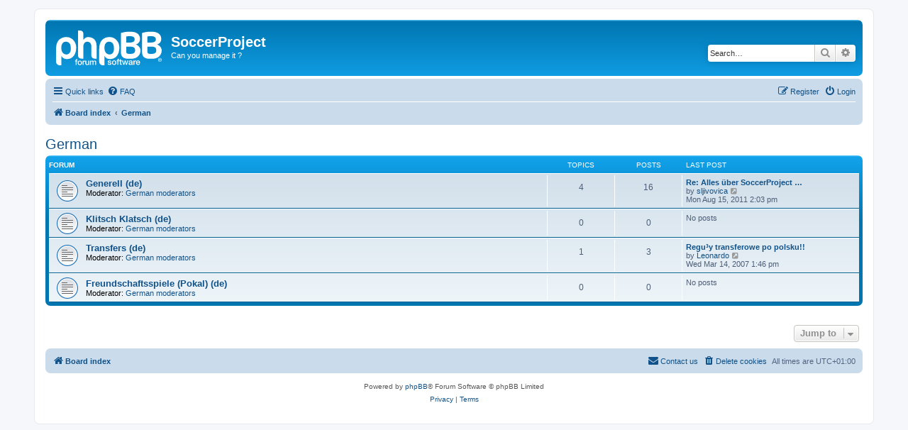

--- FILE ---
content_type: text/html; charset=UTF-8
request_url: http://forum.soccerproject.com/viewforum.php?f=98&sid=2528ca49b8b70ffcbc11124b84a009bb
body_size: 4846
content:
<!DOCTYPE html>
<html dir="ltr" lang="en-gb">
<head>
<meta charset="utf-8" />
<meta http-equiv="X-UA-Compatible" content="IE=edge">
<meta name="viewport" content="width=device-width, initial-scale=1" />

<title>SoccerProject - German</title>



<!--
	phpBB style name: prosilver
	Based on style:   prosilver (this is the default phpBB3 style)
	Original author:  Tom Beddard ( http://www.subBlue.com/ )
	Modified by:
-->

<link href="./assets/css/font-awesome.min.css?assets_version=12" rel="stylesheet">
<link href="./styles/prosilver/theme/stylesheet.css?assets_version=12" rel="stylesheet">
<link href="./styles/prosilver/theme/en/stylesheet.css?assets_version=12" rel="stylesheet">




<!--[if lte IE 9]>
	<link href="./styles/prosilver/theme/tweaks.css?assets_version=12" rel="stylesheet">
<![endif]-->





</head>
<body id="phpbb" class="nojs notouch section-viewforum ltr ">


<div id="wrap" class="wrap">
	<a id="top" class="top-anchor" accesskey="t"></a>
	<div id="page-header">
		<div class="headerbar" role="banner">
					<div class="inner">

			<div id="site-description" class="site-description">
		<a id="logo" class="logo" href="./index.php?sid=18d36bcdb2f49b235dd93c3bc95a8ea8" title="Board index">
					<span class="site_logo"></span>
				</a>
				<h1>SoccerProject</h1>
				<p>Can you manage it ?</p>
				<p class="skiplink"><a href="#start_here">Skip to content</a></p>
			</div>

									<div id="search-box" class="search-box search-header" role="search">
				<form action="./search.php?sid=18d36bcdb2f49b235dd93c3bc95a8ea8" method="get" id="search">
				<fieldset>
					<input name="keywords" id="keywords" type="search" maxlength="128" title="Search for keywords" class="inputbox search tiny" size="20" value="" placeholder="Search…" />
					<button class="button button-search" type="submit" title="Search">
						<i class="icon fa-search fa-fw" aria-hidden="true"></i><span class="sr-only">Search</span>
					</button>
					<a href="./search.php?sid=18d36bcdb2f49b235dd93c3bc95a8ea8" class="button button-search-end" title="Advanced search">
						<i class="icon fa-cog fa-fw" aria-hidden="true"></i><span class="sr-only">Advanced search</span>
					</a>
					<input type="hidden" name="sid" value="18d36bcdb2f49b235dd93c3bc95a8ea8" />

				</fieldset>
				</form>
			</div>
						
			</div>
					</div>
				<div class="navbar" role="navigation">
	<div class="inner">

	<ul id="nav-main" class="nav-main linklist" role="menubar">

		<li id="quick-links" class="quick-links dropdown-container responsive-menu" data-skip-responsive="true">
			<a href="#" class="dropdown-trigger">
				<i class="icon fa-bars fa-fw" aria-hidden="true"></i><span>Quick links</span>
			</a>
			<div class="dropdown">
				<div class="pointer"><div class="pointer-inner"></div></div>
				<ul class="dropdown-contents" role="menu">
					
											<li class="separator"></li>
																									<li>
								<a href="./search.php?search_id=unanswered&amp;sid=18d36bcdb2f49b235dd93c3bc95a8ea8" role="menuitem">
									<i class="icon fa-file-o fa-fw icon-gray" aria-hidden="true"></i><span>Unanswered topics</span>
								</a>
							</li>
							<li>
								<a href="./search.php?search_id=active_topics&amp;sid=18d36bcdb2f49b235dd93c3bc95a8ea8" role="menuitem">
									<i class="icon fa-file-o fa-fw icon-blue" aria-hidden="true"></i><span>Active topics</span>
								</a>
							</li>
							<li class="separator"></li>
							<li>
								<a href="./search.php?sid=18d36bcdb2f49b235dd93c3bc95a8ea8" role="menuitem">
									<i class="icon fa-search fa-fw" aria-hidden="true"></i><span>Search</span>
								</a>
							</li>
					
										<li class="separator"></li>

									</ul>
			</div>
		</li>

				<li data-skip-responsive="true">
			<a href="/app.php/help/faq?sid=18d36bcdb2f49b235dd93c3bc95a8ea8" rel="help" title="Frequently Asked Questions" role="menuitem">
				<i class="icon fa-question-circle fa-fw" aria-hidden="true"></i><span>FAQ</span>
			</a>
		</li>
						
			<li class="rightside"  data-skip-responsive="true">
			<a href="./ucp.php?mode=login&amp;redirect=viewforum.php%3Ff%3D98&amp;sid=18d36bcdb2f49b235dd93c3bc95a8ea8" title="Login" accesskey="x" role="menuitem">
				<i class="icon fa-power-off fa-fw" aria-hidden="true"></i><span>Login</span>
			</a>
		</li>
					<li class="rightside" data-skip-responsive="true">
				<a href="./ucp.php?mode=register&amp;sid=18d36bcdb2f49b235dd93c3bc95a8ea8" role="menuitem">
					<i class="icon fa-pencil-square-o  fa-fw" aria-hidden="true"></i><span>Register</span>
				</a>
			</li>
						</ul>

	<ul id="nav-breadcrumbs" class="nav-breadcrumbs linklist navlinks" role="menubar">
				
		
		<li class="breadcrumbs" itemscope itemtype="https://schema.org/BreadcrumbList">

			
							<span class="crumb" itemtype="https://schema.org/ListItem" itemprop="itemListElement" itemscope><a itemprop="item" href="./index.php?sid=18d36bcdb2f49b235dd93c3bc95a8ea8" accesskey="h" data-navbar-reference="index"><i class="icon fa-home fa-fw"></i><span itemprop="name">Board index</span></a><meta itemprop="position" content="1" /></span>

											
								<span class="crumb" itemtype="https://schema.org/ListItem" itemprop="itemListElement" itemscope data-forum-id="98"><a itemprop="item" href="./viewforum.php?f=98&amp;sid=18d36bcdb2f49b235dd93c3bc95a8ea8"><span itemprop="name">German</span></a><meta itemprop="position" content="2" /></span>
							
					</li>

		
					<li class="rightside responsive-search">
				<a href="./search.php?sid=18d36bcdb2f49b235dd93c3bc95a8ea8" title="View the advanced search options" role="menuitem">
					<i class="icon fa-search fa-fw" aria-hidden="true"></i><span class="sr-only">Search</span>
				</a>
			</li>
			</ul>

	</div>
</div>
	</div>

	
	<a id="start_here" class="anchor"></a>
	<div id="page-body" class="page-body" role="main">
		
		<h2 class="forum-title"><a href="./viewforum.php?f=98&amp;sid=18d36bcdb2f49b235dd93c3bc95a8ea8">German</a></h2>


	
	
				<div class="forabg">
			<div class="inner">
			<ul class="topiclist">
				<li class="header">
										<dl class="row-item">
						<dt><div class="list-inner">Forum</div></dt>
						<dd class="topics">Topics</dd>
						<dd class="posts">Posts</dd>
						<dd class="lastpost"><span>Last post</span></dd>
					</dl>
									</li>
			</ul>
			<ul class="topiclist forums">
		
					<li class="row">
						<dl class="row-item forum_read">
				<dt title="No unread posts">
										<div class="list-inner">
																		<a href="./viewforum.php?f=78&amp;sid=18d36bcdb2f49b235dd93c3bc95a8ea8" class="forumtitle">Generell (de)</a>
																			<br /><strong>Moderator:</strong> <a href="./memberlist.php?mode=group&amp;g=5620&amp;sid=18d36bcdb2f49b235dd93c3bc95a8ea8">German moderators</a>
												
												<div class="responsive-show" style="display: none;">
															Topics: <strong>4</strong>
													</div>
											</div>
				</dt>
									<dd class="topics">4 <dfn>Topics</dfn></dd>
					<dd class="posts">16 <dfn>Posts</dfn></dd>
					<dd class="lastpost">
						<span>
																						<dfn>Last post</dfn>
																										<a href="./viewtopic.php?f=78&amp;p=1469640&amp;sid=18d36bcdb2f49b235dd93c3bc95a8ea8#p1469640" title="Re: Alles über SoccerProject – FAQ, Erklärungen, Tipps &amp; Tri" class="lastsubject">Re: Alles über SoccerProject …</a> <br />
																	by <a href="./memberlist.php?mode=viewprofile&amp;u=515&amp;sid=18d36bcdb2f49b235dd93c3bc95a8ea8" class="username">sljivovica</a>																	<a href="./viewtopic.php?f=78&amp;p=1469640&amp;sid=18d36bcdb2f49b235dd93c3bc95a8ea8#p1469640" title="View the latest post">
										<i class="icon fa-external-link-square fa-fw icon-lightgray icon-md" aria-hidden="true"></i><span class="sr-only">View the latest post</span>
									</a>
																<br /><time datetime="2011-08-15T13:03:46+00:00">Mon Aug 15, 2011 2:03 pm</time>
													</span>
					</dd>
							</dl>
					</li>
			
	
	
			
					<li class="row">
						<dl class="row-item forum_read">
				<dt title="No unread posts">
										<div class="list-inner">
																		<a href="./viewforum.php?f=79&amp;sid=18d36bcdb2f49b235dd93c3bc95a8ea8" class="forumtitle">Klitsch Klatsch (de)</a>
																			<br /><strong>Moderator:</strong> <a href="./memberlist.php?mode=group&amp;g=5620&amp;sid=18d36bcdb2f49b235dd93c3bc95a8ea8">German moderators</a>
												
												<div class="responsive-show" style="display: none;">
													</div>
											</div>
				</dt>
									<dd class="topics">0 <dfn>Topics</dfn></dd>
					<dd class="posts">0 <dfn>Posts</dfn></dd>
					<dd class="lastpost">
						<span>
																													No posts
																				</span>
					</dd>
							</dl>
					</li>
			
	
	
			
					<li class="row">
						<dl class="row-item forum_read">
				<dt title="No unread posts">
										<div class="list-inner">
																		<a href="./viewforum.php?f=80&amp;sid=18d36bcdb2f49b235dd93c3bc95a8ea8" class="forumtitle">Transfers (de)</a>
																			<br /><strong>Moderator:</strong> <a href="./memberlist.php?mode=group&amp;g=5620&amp;sid=18d36bcdb2f49b235dd93c3bc95a8ea8">German moderators</a>
												
												<div class="responsive-show" style="display: none;">
															Topics: <strong>1</strong>
													</div>
											</div>
				</dt>
									<dd class="topics">1 <dfn>Topics</dfn></dd>
					<dd class="posts">3 <dfn>Posts</dfn></dd>
					<dd class="lastpost">
						<span>
																						<dfn>Last post</dfn>
																										<a href="./viewtopic.php?f=80&amp;p=764027&amp;sid=18d36bcdb2f49b235dd93c3bc95a8ea8#p764027" title="Regu³y transferowe po polsku!!" class="lastsubject">Regu³y transferowe po polsku!!</a> <br />
																	by <a href="./memberlist.php?mode=viewprofile&amp;u=4572&amp;sid=18d36bcdb2f49b235dd93c3bc95a8ea8" class="username">Leonardo</a>																	<a href="./viewtopic.php?f=80&amp;p=764027&amp;sid=18d36bcdb2f49b235dd93c3bc95a8ea8#p764027" title="View the latest post">
										<i class="icon fa-external-link-square fa-fw icon-lightgray icon-md" aria-hidden="true"></i><span class="sr-only">View the latest post</span>
									</a>
																<br /><time datetime="2007-03-14T12:46:19+00:00">Wed Mar 14, 2007 1:46 pm</time>
													</span>
					</dd>
							</dl>
					</li>
			
	
	
			
					<li class="row">
						<dl class="row-item forum_read">
				<dt title="No unread posts">
										<div class="list-inner">
																		<a href="./viewforum.php?f=81&amp;sid=18d36bcdb2f49b235dd93c3bc95a8ea8" class="forumtitle">Freundschaftsspiele (Pokal) (de)</a>
																			<br /><strong>Moderator:</strong> <a href="./memberlist.php?mode=group&amp;g=5620&amp;sid=18d36bcdb2f49b235dd93c3bc95a8ea8">German moderators</a>
												
												<div class="responsive-show" style="display: none;">
													</div>
											</div>
				</dt>
									<dd class="topics">0 <dfn>Topics</dfn></dd>
					<dd class="posts">0 <dfn>Posts</dfn></dd>
					<dd class="lastpost">
						<span>
																													No posts
																				</span>
					</dd>
							</dl>
					</li>
			
				</ul>

			</div>
		</div>
		




	


<div class="action-bar actions-jump">
	
		<div class="jumpbox dropdown-container dropdown-container-right dropdown-up dropdown-left dropdown-button-control" id="jumpbox">
			<span title="Jump to" class="button button-secondary dropdown-trigger dropdown-select">
				<span>Jump to</span>
				<span class="caret"><i class="icon fa-sort-down fa-fw" aria-hidden="true"></i></span>
			</span>
		<div class="dropdown">
			<div class="pointer"><div class="pointer-inner"></div></div>
			<ul class="dropdown-contents">
																				<li><a href="./viewforum.php?f=87&amp;sid=18d36bcdb2f49b235dd93c3bc95a8ea8" class="jumpbox-cat-link"> <span> Global SoccerProject forum (English only)</span></a></li>
																<li><a href="./viewforum.php?f=25&amp;sid=18d36bcdb2f49b235dd93c3bc95a8ea8" class="jumpbox-sub-link"><span class="spacer"></span> <span>&#8627; &nbsp; Everything about SP / Questions</span></a></li>
																<li><a href="./viewforum.php?f=7&amp;sid=18d36bcdb2f49b235dd93c3bc95a8ea8" class="jumpbox-sub-link"><span class="spacer"></span> <span>&#8627; &nbsp; Requested / Upcoming features</span></a></li>
																<li><a href="./viewforum.php?f=22&amp;sid=18d36bcdb2f49b235dd93c3bc95a8ea8" class="jumpbox-sub-link"><span class="spacer"></span> <span>&#8627; &nbsp; Transfers</span></a></li>
																<li><a href="./viewforum.php?f=5&amp;sid=18d36bcdb2f49b235dd93c3bc95a8ea8" class="jumpbox-sub-link"><span class="spacer"></span> <span>&#8627; &nbsp; Friendlies / Friendly Cups</span></a></li>
																<li><a href="./viewforum.php?f=28&amp;sid=18d36bcdb2f49b235dd93c3bc95a8ea8" class="jumpbox-sub-link"><span class="spacer"></span> <span>&#8627; &nbsp; Casual chat</span></a></li>
																<li><a href="./viewforum.php?f=88&amp;sid=18d36bcdb2f49b235dd93c3bc95a8ea8" class="jumpbox-cat-link"> <span> Dutch / Nederlands</span></a></li>
																<li><a href="./viewforum.php?f=32&amp;sid=18d36bcdb2f49b235dd93c3bc95a8ea8" class="jumpbox-sub-link"><span class="spacer"></span> <span>&#8627; &nbsp; Alles over SP / Vragen</span></a></li>
																<li><a href="./viewforum.php?f=11&amp;sid=18d36bcdb2f49b235dd93c3bc95a8ea8" class="jumpbox-sub-link"><span class="spacer"></span> <span>&#8627; &nbsp; Koetjes en kalfjes</span></a></li>
																<li><a href="./viewforum.php?f=36&amp;sid=18d36bcdb2f49b235dd93c3bc95a8ea8" class="jumpbox-sub-link"><span class="spacer"></span> <span>&#8627; &nbsp; Transfers</span></a></li>
																<li><a href="./viewforum.php?f=40&amp;sid=18d36bcdb2f49b235dd93c3bc95a8ea8" class="jumpbox-sub-link"><span class="spacer"></span> <span>&#8627; &nbsp; Vriendschappelijke wedstrijden en bekers</span></a></li>
																<li><a href="./viewforum.php?f=89&amp;sid=18d36bcdb2f49b235dd93c3bc95a8ea8" class="jumpbox-cat-link"> <span> Romanian</span></a></li>
																<li><a href="./viewforum.php?f=53&amp;sid=18d36bcdb2f49b235dd93c3bc95a8ea8" class="jumpbox-sub-link"><span class="spacer"></span> <span>&#8627; &nbsp; Discutii/Intrebari SoccerProject (ro)</span></a></li>
																<li><a href="./viewforum.php?f=54&amp;sid=18d36bcdb2f49b235dd93c3bc95a8ea8" class="jumpbox-sub-link"><span class="spacer"></span> <span>&#8627; &nbsp; Discutii generale (ro)</span></a></li>
																<li><a href="./viewforum.php?f=55&amp;sid=18d36bcdb2f49b235dd93c3bc95a8ea8" class="jumpbox-sub-link"><span class="spacer"></span> <span>&#8627; &nbsp; Transferuri (ro)</span></a></li>
																<li><a href="./viewforum.php?f=56&amp;sid=18d36bcdb2f49b235dd93c3bc95a8ea8" class="jumpbox-sub-link"><span class="spacer"></span> <span>&#8627; &nbsp; Amicale/Cupe Amicale (ro)</span></a></li>
																<li><a href="./viewforum.php?f=59&amp;sid=18d36bcdb2f49b235dd93c3bc95a8ea8" class="jumpbox-sub-link"><span class="spacer"></span> <span>&#8627; &nbsp; Sugestii pentru joc/Erori in joc (ro)</span></a></li>
																<li><a href="./viewforum.php?f=90&amp;sid=18d36bcdb2f49b235dd93c3bc95a8ea8" class="jumpbox-cat-link"> <span> Italian</span></a></li>
																<li><a href="./viewforum.php?f=44&amp;sid=18d36bcdb2f49b235dd93c3bc95a8ea8" class="jumpbox-sub-link"><span class="spacer"></span> <span>&#8627; &nbsp; Generale (it)</span></a></li>
																<li><a href="./viewforum.php?f=45&amp;sid=18d36bcdb2f49b235dd93c3bc95a8ea8" class="jumpbox-sub-link"><span class="spacer"></span> <span>&#8627; &nbsp; Allenamento / Tattiche (it)</span></a></li>
																<li><a href="./viewforum.php?f=46&amp;sid=18d36bcdb2f49b235dd93c3bc95a8ea8" class="jumpbox-sub-link"><span class="spacer"></span> <span>&#8627; &nbsp; Trasferimenti (it)</span></a></li>
																<li><a href="./viewforum.php?f=47&amp;sid=18d36bcdb2f49b235dd93c3bc95a8ea8" class="jumpbox-sub-link"><span class="spacer"></span> <span>&#8627; &nbsp; Amichevoli (it)</span></a></li>
																<li><a href="./viewforum.php?f=91&amp;sid=18d36bcdb2f49b235dd93c3bc95a8ea8" class="jumpbox-cat-link"> <span> Polish</span></a></li>
																<li><a href="./viewforum.php?f=33&amp;sid=18d36bcdb2f49b235dd93c3bc95a8ea8" class="jumpbox-sub-link"><span class="spacer"></span> <span>&#8627; &nbsp; Wszystko o SP + pytania (pl)</span></a></li>
																<li><a href="./viewforum.php?f=29&amp;sid=18d36bcdb2f49b235dd93c3bc95a8ea8" class="jumpbox-sub-link"><span class="spacer"></span> <span>&#8627; &nbsp; Ogolna dyskusja(pl)</span></a></li>
																<li><a href="./viewforum.php?f=37&amp;sid=18d36bcdb2f49b235dd93c3bc95a8ea8" class="jumpbox-sub-link"><span class="spacer"></span> <span>&#8627; &nbsp; Transfers (pl)</span></a></li>
																<li><a href="./viewforum.php?f=41&amp;sid=18d36bcdb2f49b235dd93c3bc95a8ea8" class="jumpbox-sub-link"><span class="spacer"></span> <span>&#8627; &nbsp; Mecze i puchary towarzyskie(pl)</span></a></li>
																<li><a href="./viewforum.php?f=77&amp;sid=18d36bcdb2f49b235dd93c3bc95a8ea8" class="jumpbox-sub-link"><span class="spacer"></span> <span>&#8627; &nbsp; Liga Polska i Puchar Polski (pl)</span></a></li>
																<li><a href="./viewforum.php?f=92&amp;sid=18d36bcdb2f49b235dd93c3bc95a8ea8" class="jumpbox-cat-link"> <span> Czech &amp; Slovak</span></a></li>
																<li><a href="./viewforum.php?f=60&amp;sid=18d36bcdb2f49b235dd93c3bc95a8ea8" class="jumpbox-sub-link"><span class="spacer"></span> <span>&#8627; &nbsp; Vše o SP/Otázky (cz/sk)</span></a></li>
																<li><a href="./viewforum.php?f=61&amp;sid=18d36bcdb2f49b235dd93c3bc95a8ea8" class="jumpbox-sub-link"><span class="spacer"></span> <span>&#8627; &nbsp; Pokec o všem možném (cz/sk)</span></a></li>
																<li><a href="./viewforum.php?f=62&amp;sid=18d36bcdb2f49b235dd93c3bc95a8ea8" class="jumpbox-sub-link"><span class="spacer"></span> <span>&#8627; &nbsp; Přestupy (cz/sk)</span></a></li>
																<li><a href="./viewforum.php?f=63&amp;sid=18d36bcdb2f49b235dd93c3bc95a8ea8" class="jumpbox-sub-link"><span class="spacer"></span> <span>&#8627; &nbsp; Přáteláky/Turnaje (cz/sk)</span></a></li>
																<li><a href="./viewforum.php?f=76&amp;sid=18d36bcdb2f49b235dd93c3bc95a8ea8" class="jumpbox-sub-link"><span class="spacer"></span> <span>&#8627; &nbsp; CZ - Národní ligy + Evropa</span></a></li>
																<li><a href="./viewforum.php?f=110&amp;sid=18d36bcdb2f49b235dd93c3bc95a8ea8" class="jumpbox-sub-link"><span class="spacer"></span> <span>&#8627; &nbsp; SK - Národní ligy + Evropa</span></a></li>
																<li><a href="./viewforum.php?f=93&amp;sid=18d36bcdb2f49b235dd93c3bc95a8ea8" class="jumpbox-cat-link"> <span> Portuguese</span></a></li>
																<li><a href="./viewforum.php?f=34&amp;sid=18d36bcdb2f49b235dd93c3bc95a8ea8" class="jumpbox-sub-link"><span class="spacer"></span> <span>&#8627; &nbsp; Tudo sobre o SP / Questões (pt)</span></a></li>
																<li><a href="./viewforum.php?f=30&amp;sid=18d36bcdb2f49b235dd93c3bc95a8ea8" class="jumpbox-sub-link"><span class="spacer"></span> <span>&#8627; &nbsp; Geral (pt)</span></a></li>
																<li><a href="./viewforum.php?f=38&amp;sid=18d36bcdb2f49b235dd93c3bc95a8ea8" class="jumpbox-sub-link"><span class="spacer"></span> <span>&#8627; &nbsp; Transferências (pt)</span></a></li>
																<li><a href="./viewforum.php?f=42&amp;sid=18d36bcdb2f49b235dd93c3bc95a8ea8" class="jumpbox-sub-link"><span class="spacer"></span> <span>&#8627; &nbsp; Amigáveis / Taças Amigáveis (pt)</span></a></li>
																<li><a href="./viewforum.php?f=94&amp;sid=18d36bcdb2f49b235dd93c3bc95a8ea8" class="jumpbox-cat-link"> <span> Spanish</span></a></li>
																<li><a href="./viewforum.php?f=35&amp;sid=18d36bcdb2f49b235dd93c3bc95a8ea8" class="jumpbox-sub-link"><span class="spacer"></span> <span>&#8627; &nbsp; Everything about SP / Questions (es)</span></a></li>
																<li><a href="./viewforum.php?f=31&amp;sid=18d36bcdb2f49b235dd93c3bc95a8ea8" class="jumpbox-sub-link"><span class="spacer"></span> <span>&#8627; &nbsp; Casual chat (es)</span></a></li>
																<li><a href="./viewforum.php?f=39&amp;sid=18d36bcdb2f49b235dd93c3bc95a8ea8" class="jumpbox-sub-link"><span class="spacer"></span> <span>&#8627; &nbsp; Transfers (es)</span></a></li>
																<li><a href="./viewforum.php?f=43&amp;sid=18d36bcdb2f49b235dd93c3bc95a8ea8" class="jumpbox-sub-link"><span class="spacer"></span> <span>&#8627; &nbsp; Friendlies / Friendly Cups (es)</span></a></li>
																<li><a href="./viewforum.php?f=95&amp;sid=18d36bcdb2f49b235dd93c3bc95a8ea8" class="jumpbox-cat-link"> <span> Scandinavian</span></a></li>
																<li><a href="./viewforum.php?f=48&amp;sid=18d36bcdb2f49b235dd93c3bc95a8ea8" class="jumpbox-sub-link"><span class="spacer"></span> <span>&#8627; &nbsp; General (sc)</span></a></li>
																<li><a href="./viewforum.php?f=49&amp;sid=18d36bcdb2f49b235dd93c3bc95a8ea8" class="jumpbox-sub-link"><span class="spacer"></span> <span>&#8627; &nbsp; Casual chat (sc)</span></a></li>
																<li><a href="./viewforum.php?f=51&amp;sid=18d36bcdb2f49b235dd93c3bc95a8ea8" class="jumpbox-sub-link"><span class="spacer"></span> <span>&#8627; &nbsp; Transfers (sc)</span></a></li>
																<li><a href="./viewforum.php?f=50&amp;sid=18d36bcdb2f49b235dd93c3bc95a8ea8" class="jumpbox-sub-link"><span class="spacer"></span> <span>&#8627; &nbsp; Friendlies / Friendly Cups (sc)</span></a></li>
																<li><a href="./viewforum.php?f=96&amp;sid=18d36bcdb2f49b235dd93c3bc95a8ea8" class="jumpbox-cat-link"> <span> Estonian</span></a></li>
																<li><a href="./viewforum.php?f=64&amp;sid=18d36bcdb2f49b235dd93c3bc95a8ea8" class="jumpbox-sub-link"><span class="spacer"></span> <span>&#8627; &nbsp; Kõik SP kohta / Küsimused (ee)</span></a></li>
																<li><a href="./viewforum.php?f=65&amp;sid=18d36bcdb2f49b235dd93c3bc95a8ea8" class="jumpbox-sub-link"><span class="spacer"></span> <span>&#8627; &nbsp; Muu jutt (ee)</span></a></li>
																<li><a href="./viewforum.php?f=66&amp;sid=18d36bcdb2f49b235dd93c3bc95a8ea8" class="jumpbox-sub-link"><span class="spacer"></span> <span>&#8627; &nbsp; Üleminekud (ee)</span></a></li>
																<li><a href="./viewforum.php?f=67&amp;sid=18d36bcdb2f49b235dd93c3bc95a8ea8" class="jumpbox-sub-link"><span class="spacer"></span> <span>&#8627; &nbsp; Sõpruskohtumised / Sõpruskarikad (ee)</span></a></li>
																<li><a href="./viewforum.php?f=97&amp;sid=18d36bcdb2f49b235dd93c3bc95a8ea8" class="jumpbox-cat-link"> <span> French</span></a></li>
																<li><a href="./viewforum.php?f=72&amp;sid=18d36bcdb2f49b235dd93c3bc95a8ea8" class="jumpbox-sub-link"><span class="spacer"></span> <span>&#8627; &nbsp; A propos de SP / Questions (fr)</span></a></li>
																<li><a href="./viewforum.php?f=73&amp;sid=18d36bcdb2f49b235dd93c3bc95a8ea8" class="jumpbox-sub-link"><span class="spacer"></span> <span>&#8627; &nbsp; Discutions (non-SP) (fr)</span></a></li>
																<li><a href="./viewforum.php?f=74&amp;sid=18d36bcdb2f49b235dd93c3bc95a8ea8" class="jumpbox-sub-link"><span class="spacer"></span> <span>&#8627; &nbsp; Transferts (fr)</span></a></li>
																<li><a href="./viewforum.php?f=75&amp;sid=18d36bcdb2f49b235dd93c3bc95a8ea8" class="jumpbox-sub-link"><span class="spacer"></span> <span>&#8627; &nbsp; Amicaux / Coupes amicales (fr)</span></a></li>
																<li><a href="./viewforum.php?f=98&amp;sid=18d36bcdb2f49b235dd93c3bc95a8ea8" class="jumpbox-cat-link"> <span> German</span></a></li>
																<li><a href="./viewforum.php?f=78&amp;sid=18d36bcdb2f49b235dd93c3bc95a8ea8" class="jumpbox-sub-link"><span class="spacer"></span> <span>&#8627; &nbsp; Generell (de)</span></a></li>
																<li><a href="./viewforum.php?f=79&amp;sid=18d36bcdb2f49b235dd93c3bc95a8ea8" class="jumpbox-sub-link"><span class="spacer"></span> <span>&#8627; &nbsp; Klitsch Klatsch (de)</span></a></li>
																<li><a href="./viewforum.php?f=80&amp;sid=18d36bcdb2f49b235dd93c3bc95a8ea8" class="jumpbox-sub-link"><span class="spacer"></span> <span>&#8627; &nbsp; Transfers (de)</span></a></li>
																<li><a href="./viewforum.php?f=81&amp;sid=18d36bcdb2f49b235dd93c3bc95a8ea8" class="jumpbox-sub-link"><span class="spacer"></span> <span>&#8627; &nbsp; Freundschaftsspiele (Pokal) (de)</span></a></li>
																<li><a href="./viewforum.php?f=99&amp;sid=18d36bcdb2f49b235dd93c3bc95a8ea8" class="jumpbox-cat-link"> <span> Turkish</span></a></li>
																<li><a href="./viewforum.php?f=83&amp;sid=18d36bcdb2f49b235dd93c3bc95a8ea8" class="jumpbox-sub-link"><span class="spacer"></span> <span>&#8627; &nbsp; Soccerproject Hakkýnda Herþey (tr)</span></a></li>
																<li><a href="./viewforum.php?f=84&amp;sid=18d36bcdb2f49b235dd93c3bc95a8ea8" class="jumpbox-sub-link"><span class="spacer"></span> <span>&#8627; &nbsp; Sohbet (tr)</span></a></li>
																<li><a href="./viewforum.php?f=85&amp;sid=18d36bcdb2f49b235dd93c3bc95a8ea8" class="jumpbox-sub-link"><span class="spacer"></span> <span>&#8627; &nbsp; Transferler (tr)</span></a></li>
																<li><a href="./viewforum.php?f=86&amp;sid=18d36bcdb2f49b235dd93c3bc95a8ea8" class="jumpbox-sub-link"><span class="spacer"></span> <span>&#8627; &nbsp; Hazýrlýk Maçlarý/Kupalarý (tr)</span></a></li>
																<li><a href="./viewforum.php?f=101&amp;sid=18d36bcdb2f49b235dd93c3bc95a8ea8" class="jumpbox-cat-link"> <span> Persian</span></a></li>
																<li><a href="./viewforum.php?f=102&amp;sid=18d36bcdb2f49b235dd93c3bc95a8ea8" class="jumpbox-sub-link"><span class="spacer"></span> <span>&#8627; &nbsp; SoccerProject</span></a></li>
																<li><a href="./viewforum.php?f=103&amp;sid=18d36bcdb2f49b235dd93c3bc95a8ea8" class="jumpbox-sub-link"><span class="spacer"></span> <span>&#8627; &nbsp; General</span></a></li>
																<li><a href="./viewforum.php?f=104&amp;sid=18d36bcdb2f49b235dd93c3bc95a8ea8" class="jumpbox-sub-link"><span class="spacer"></span> <span>&#8627; &nbsp; Friendly games</span></a></li>
																<li><a href="./viewforum.php?f=105&amp;sid=18d36bcdb2f49b235dd93c3bc95a8ea8" class="jumpbox-sub-link"><span class="spacer"></span> <span>&#8627; &nbsp; Transfers</span></a></li>
																<li><a href="./viewforum.php?f=106&amp;sid=18d36bcdb2f49b235dd93c3bc95a8ea8" class="jumpbox-cat-link"> <span> Bulgarian</span></a></li>
																<li><a href="./viewforum.php?f=107&amp;sid=18d36bcdb2f49b235dd93c3bc95a8ea8" class="jumpbox-sub-link"><span class="spacer"></span> <span>&#8627; &nbsp; General</span></a></li>
																<li><a href="./viewforum.php?f=108&amp;sid=18d36bcdb2f49b235dd93c3bc95a8ea8" class="jumpbox-sub-link"><span class="spacer"></span> <span>&#8627; &nbsp; Transfers</span></a></li>
																<li><a href="./viewforum.php?f=109&amp;sid=18d36bcdb2f49b235dd93c3bc95a8ea8" class="jumpbox-sub-link"><span class="spacer"></span> <span>&#8627; &nbsp; Friendlies</span></a></li>
											</ul>
		</div>
	</div>

	</div>




			</div>


<div id="page-footer" class="page-footer" role="contentinfo">
	<div class="navbar" role="navigation">
	<div class="inner">

	<ul id="nav-footer" class="nav-footer linklist" role="menubar">
		<li class="breadcrumbs">
									<span class="crumb"><a href="./index.php?sid=18d36bcdb2f49b235dd93c3bc95a8ea8" data-navbar-reference="index"><i class="icon fa-home fa-fw" aria-hidden="true"></i><span>Board index</span></a></span>					</li>
		
				<li class="rightside">All times are <span title="UTC+1">UTC+01:00</span></li>
							<li class="rightside">
				<a href="./ucp.php?mode=delete_cookies&amp;sid=18d36bcdb2f49b235dd93c3bc95a8ea8" data-ajax="true" data-refresh="true" role="menuitem">
					<i class="icon fa-trash fa-fw" aria-hidden="true"></i><span>Delete cookies</span>
				</a>
			</li>
																<li class="rightside" data-last-responsive="true">
				<a href="./memberlist.php?mode=contactadmin&amp;sid=18d36bcdb2f49b235dd93c3bc95a8ea8" role="menuitem">
					<i class="icon fa-envelope fa-fw" aria-hidden="true"></i><span>Contact us</span>
				</a>
			</li>
			</ul>

	</div>
</div>

	<div class="copyright">
				<p class="footer-row">
			<span class="footer-copyright">Powered by <a href="https://www.phpbb.com/">phpBB</a>&reg; Forum Software &copy; phpBB Limited</span>
		</p>
						<p class="footer-row" role="menu">
			<a class="footer-link" href="./ucp.php?mode=privacy&amp;sid=18d36bcdb2f49b235dd93c3bc95a8ea8" title="Privacy" role="menuitem">
				<span class="footer-link-text">Privacy</span>
			</a>
			|
			<a class="footer-link" href="./ucp.php?mode=terms&amp;sid=18d36bcdb2f49b235dd93c3bc95a8ea8" title="Terms" role="menuitem">
				<span class="footer-link-text">Terms</span>
			</a>
		</p>
					</div>

	<div id="darkenwrapper" class="darkenwrapper" data-ajax-error-title="AJAX error" data-ajax-error-text="Something went wrong when processing your request." data-ajax-error-text-abort="User aborted request." data-ajax-error-text-timeout="Your request timed out; please try again." data-ajax-error-text-parsererror="Something went wrong with the request and the server returned an invalid reply.">
		<div id="darken" class="darken">&nbsp;</div>
	</div>

	<div id="phpbb_alert" class="phpbb_alert" data-l-err="Error" data-l-timeout-processing-req="Request timed out.">
		<a href="#" class="alert_close">
			<i class="icon fa-times-circle fa-fw" aria-hidden="true"></i>
		</a>
		<h3 class="alert_title">&nbsp;</h3><p class="alert_text"></p>
	</div>
	<div id="phpbb_confirm" class="phpbb_alert">
		<a href="#" class="alert_close">
			<i class="icon fa-times-circle fa-fw" aria-hidden="true"></i>
		</a>
		<div class="alert_text"></div>
	</div>
</div>

</div>

<div>
	<a id="bottom" class="anchor" accesskey="z"></a>
	</div>

<script src="./assets/javascript/jquery-3.5.1.min.js?assets_version=12"></script>
<script src="./assets/javascript/core.js?assets_version=12"></script>



<script src="./styles/prosilver/template/forum_fn.js?assets_version=12"></script>
<script src="./styles/prosilver/template/ajax.js?assets_version=12"></script>



</body>
</html>
